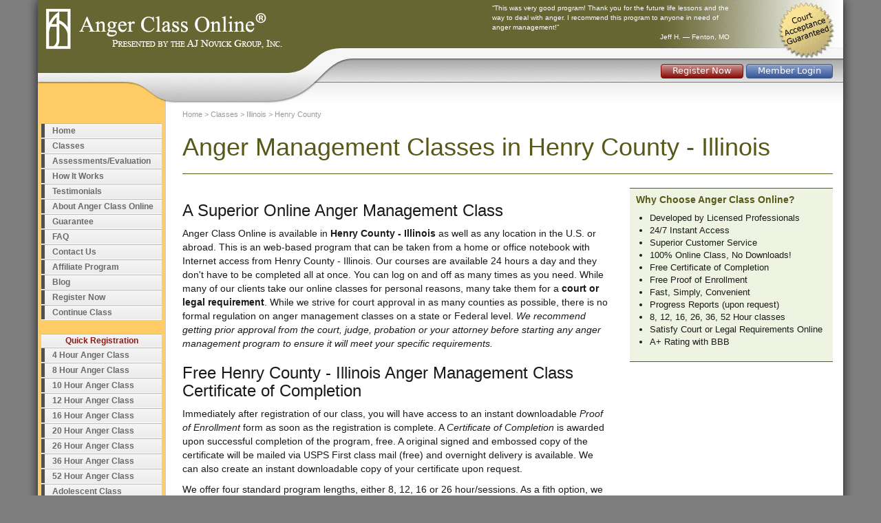

--- FILE ---
content_type: text/html; charset=utf-8
request_url: https://www.angerclassonline.com/Anger-Management-Illinois-Henry-County.aspx
body_size: 6200
content:

<!DOCTYPE html>
<html lang="en">
<head><meta charset="utf-8" /><meta name="viewport" content="width=device-width, initial-scale=1.0" /><title>
	Anger Management Classes in Henry County - Illinois
</title><link href="/Content/css2?v=dkazd5YHZV6gKPhhWlprnCycDjdk8aBJNW4hGW-T5tU1" rel="stylesheet"/>
<link href="/favicon.ico" rel="shortcut icon" type="image/x-icon" /><meta name="viewport" content="width=device-width" />
    <style type="text/css">
        .rptitem {
            padding: 0px 4px;
            font-size: 11px;
            width: 50%;
            vertical-align: top;
        }
    </style>

    <script src="https://cdnjs.cloudflare.com/ajax/libs/jquery/3.7.1/jquery.min.js" integrity="sha512-v2CJ7UaYy4JwqLDIrZUI/4hqeoQieOmAZNXBeQyjo21dadnwR+8ZaIJVT8EE2iyI61OV8e6M8PP2/4hpQINQ/g==" crossorigin="anonymous" referrerpolicy="no-referrer"></script>
    <script src="https://cdnjs.cloudflare.com/ajax/libs/twitter-bootstrap/3.4.1/js/bootstrap.min.js" integrity="sha512-oBTprMeNEKCnqfuqKd6sbvFzmFQtlXS3e0C/RGFV0hD6QzhHV+ODfaQbAlmY6/q0ubbwlAM/nCJjkrgA3waLzg==" crossorigin="anonymous" referrerpolicy="no-referrer"></script>
    
<!-- Global site tag (gtag.js) - Google Analytics -->
<script async src="https://www.googletagmanager.com/gtag/js?id=G-BM0RW8SY6F"></script>
<script>
    window.dataLayer = window.dataLayer || [];
    function gtag() { dataLayer.push(arguments); }
    gtag('js', new Date());

    gtag('config', 'UA-609548-1', { 'optimize_id': 'OPT-WXKLSKP' });
    gtag('config', 'AW-1066057753');
    gtag('config', 'G-BM0RW8SY6F');
    
</script>
<meta name="Description" content="Online Anger Management Classes in Henry County - Illinois for your Court, Probation or Legal Needs." /><link href="https://www.angerclassonline.com/Anger-Management-Illinois-Henry-County.aspx" rel="canonical" /></head>
<body itemscope itemtype="http://schema.org/WebPage">
    <form method="post" action="./Anger-Management-Illinois-Henry-County.aspx?rgn=2091" id="ctl01">
<div class="aspNetHidden">
<input type="hidden" name="__EVENTTARGET" id="__EVENTTARGET" value="" />
<input type="hidden" name="__EVENTARGUMENT" id="__EVENTARGUMENT" value="" />
<input type="hidden" name="__VIEWSTATE" id="__VIEWSTATE" value="GNjXfKVJFXEHWocJ/S3FbZUF5I0LB98BiFyqmWyAYoVpqsqYgXVfGNTiEIfVGUj0b34D498hKQQ5C2E25dbW2JWL5WCLPH7boDuF0eQdZHM=" />
</div>

<script type="text/javascript">
//<![CDATA[
var theForm = document.forms['ctl01'];
if (!theForm) {
    theForm = document.ctl01;
}
function __doPostBack(eventTarget, eventArgument) {
    if (!theForm.onsubmit || (theForm.onsubmit() != false)) {
        theForm.__EVENTTARGET.value = eventTarget;
        theForm.__EVENTARGUMENT.value = eventArgument;
        theForm.submit();
    }
}
//]]>
</script>



<script src="Scripts/WebForms/MsAjax/MicrosoftAjax.js" type="text/javascript"></script>
<script src="Scripts/WebForms/MsAjax/MicrosoftAjaxWebForms.js" type="text/javascript"></script>
<script src="Scripts/WebForms/WebForms.js" type="text/javascript"></script>
<script src="Scripts/WebForms/WebUIValidation.js" type="text/javascript"></script>
<div class="aspNetHidden">

	<input type="hidden" name="__VIEWSTATEGENERATOR" id="__VIEWSTATEGENERATOR" value="2ABA40AF" />
</div>
        <script type="text/javascript">
//<![CDATA[
Sys.WebForms.PageRequestManager._initialize('ctl00$ctl08', 'ctl01', [], [], [], 90, 'ctl00');
//]]>
</script>

        
<div class="navbar navbar-blue visible-xs navbar-fixed-top">
    <div class="container">
        <div class="navbar-header">
            <button type="button" class="navbar-toggle" data-toggle="collapse" data-target=".navbar-collapse">
                <span class="icon-bar"></span>
                <span class="icon-bar"></span>
                <span class="icon-bar"></span>
            </button>
            <a class="navbar-brand" href="/">
                <img src="/images/logo-mobile.png" class="img-responsive" /></a>
        </div>
        <div class="navbar-collapse collapse">
            <ul class="nav navbar-nav ">
                <li>
                    <a href="/">Home</a>
                </li>
                <li>
                    <a href="/classes.aspx" class="dropdown-toggle" data-toggle="dropdown" role="button" aria-haspopup="true" aria-expanded="false">Classes<span class="caret"></span></a>
                    <ul class="dropdown-menu" role="menu">
                        <li><a href='/classes.aspx'>All Classes</a></li>
                        <li><a href='/8-Hour-Online-Anger-Management-Class.aspx'>8 Hour Class</a></li>
                        <li><a href='/12-Hour-Online-Anger-Management-Class.aspx'>12 Hour 
                         Class</a></li>
                        <li><a href='/16-Hour-Online-Anger-Management-Class.aspx'>16 Hour 
                         Class</a></li>
                        <li><a href='/Registration/default.aspx?ppid=432'>20 Hour 
                         Class</a></li>
                        <li><a href='/26-Hour-Online-Anger-Management-Class.aspx'>26 Hour 
                         Class</a></li>
                        <li><a href='/36-Hour-Online-Anger-Management-Class.aspx'>36 Hour 
                         Class</a></li>
                        <li><a href='/52-Hour-Online-Anger-Management-Class.aspx'>52 Hour 
                         Class</a></li>
                        <li><a href="/AdolescentAngerClass.aspx">Anger Management Classes for Teens</a>
                        <li><a href="/ParentAngerClass.aspx">Anger Management Classes for Parents</a>
                        <li><a href="/Corporate.aspx">Corporate Packages</a></li>
                        <li><a href="/spanish.aspx">Spanish Class</a></li>
                    </ul>
                </li>
                <li>
                    <a href="/Assessment.aspx">Assessments/Evaluation</a></li>
                <li>
                    <a href="/About.aspx">How It Works</a></li>
                <li>
                    <a href="/Testimonials.aspx">Testimonials</a></li>
                <li>
                    <a href="/Anger-Class-Online.aspx">About Anger Class Online</a></li>
                <li>
                    <a href="/Guarantee.aspx">Guarantee</a></li>
                <li>
                    <a href="/Anger-Management-Questions.aspx">FAQ</a></li>
                <li>
                    <a href="/Contact-Us.aspx">Contact Us</a></li>
                <li class="red">
                    <a href="/Registration/default.aspx">Register Now</a></li>
                <li>
                    <a href="/member/login.aspx">Continue Class</a></li>
            </ul>

        </div>
    </div>
</div>

        <div class="container body-content">
            <div class="row header-web hidden-xs">
                <div class="col-sm-12">
                    <div class="header-container">
                        <div class='login'>
                            <a id="hlRegisterWeb" class="btnsite short" href="/Registration/default.aspx">Register Now</a>
                            <a id="hlLoginWeb" class="btnsite short blue" rel="nofollow" href="/member/Login.aspx">Member Login</a>
                        </div>
                        <div class="quotes visible-lg visible-md">
                            <div class="quote-item">
                                <div class='text'>
                                    &#8220;This was very good program! Thank you for the future life lessons and the way to deal with anger. I recommend this program to anyone in need of anger management!&#8221;
                                </div>
                                <div class='sig'>
                                    Jeff H. &mdash; Fenton, MO
                                </div>
                            </div>
                            <div class="quote-item">
                                <div class='text'>
                                    &#8220;Thank you very much. I learned a great deal. This online anger management class changed my life!&#8221;
                                </div>
                                <div class='sig'>
                                    Prentice &mdash; Los Angeles, CA
                                </div>
                            </div>
                            <div class="quote-item">
                                <div class='text'>
                                    &#8220;Let me say that I thoroughly enjoyed the online anger management class. I learned some valuable information that I can use in the future!&#8221;
                                </div>
                                <div class='sig'>
                                    Tris H. &mdash; San Diego, CA
                                </div>
                            </div>
                        </div>
                    </div>
                </div>
            </div>
            <div class="row header-mobile visible-xs">
                <div class="col-xs-6">
                    <div>
                        <a id="hlRegisterMobile" href="/Registration/default.aspx"><img src="/images/HeadBut-Register-Big.png" alt="Register Now" /></a>
                    </div>
                    <div class="bottombutton">
                        <a id="hlLoginMobile" rel="nofollow" href="/member/Login.aspx"><img src="/images/HeadBut-Login-Big.png" alt="Member Login" /></a>
                    </div>

                </div>
                <div class="col-xs-5 col-xs-offset-1">
                    <img src="/images/mobile-friendly2.png" alt="Mobile Friendly" />
                </div>
            </div>

            <div class="row">
                <div class="col-sm-3 col-md-3 col-lg-2 hidden-xs">
                    
<div class="menu-container">
    <ul class="sf-menu sf-vertical">
        <li>
            <a href="/">Home</a>
        </li>
        <li>
            <a href="/classes.aspx">Classes</a>
            <ul>
                <li><a href='/8-Hour-Online-Anger-Management-Class.aspx'>8 Hour Class</a></li>
                <li><a href='/12-Hour-Online-Anger-Management-Class.aspx'>12 Hour 
                         Class</a></li>
                <li><a href='/16-Hour-Online-Anger-Management-Class.aspx'>16 Hour 
                         Class</a></li>
                <li><a href='/Registration/default.aspx?ppid=432'>20 Hour 
                         Class</a></li>
                <li><a href='/26-Hour-Online-Anger-Management-Class.aspx'>26 Hour 
                         Class</a></li>
                <li><a href='/36-Hour-Online-Anger-Management-Class.aspx'>36 Hour 
                         Class</a></li>
                <li><a href='/52-Hour-Online-Anger-Management-Class.aspx'>52 Hour 
                         Class</a></li>
                <li><a href="/AdolescentAngerClass.aspx">Anger Management Classes for Teens</a>
                <li><a href="/ParentAngerClass.aspx">Anger Management Classes for Parents</a>
                <li><a href="/Corporate.aspx">Corporate Packages</a></li>
                <li><a href="/spanish.aspx">Spanish Class</a></li>
            </ul>
        </li>
        <li>
            <a href="/Assessment.aspx">Assessments/Evaluation</a></li>
        <li>
            <a href="/About.aspx">How It Works</a></li>
        <li>
            <a href="/Testimonials.aspx">Testimonials</a></li>
        <li>
            <a href="/Anger-Class-Online.aspx">About Anger Class Online</a></li>
        <li>
            <a href="/Guarantee.aspx">Guarantee</a></li>
        <li>
            <a href="/Anger-Management-Questions.aspx">FAQ</a></li>
        <li>
            <a href="/Contact-Us.aspx">Contact Us</a></li>
        <li>
            <a href="/Affiliate/default.aspx">Affiliate Program</a></li>
        <li>
            <a href="/blog">Blog</a></li>
        <li class="red">
            <a href="/Registration/default.aspx">Register Now</a></li>
        <li>
            <a href="/member/login.aspx">Continue Class</a></li>
    </ul>
    <div class="clearfix"></div>
</div>

                    
<div class="menu-container" id="leftproductmenu">
    <ul class="sf-menu sf-vertical">
        <li class="title">Quick Registration</li>
        
                <li><a href='/Registration/default.aspx?ppid=67' rel="nofollow">4 Hour Anger Class</a></li>
            
                <li><a href='/Registration/default.aspx?ppid=7' rel="nofollow">8 Hour Anger Class</a></li>
            
                <li><a href='/Registration/default.aspx?ppid=4' rel="nofollow">10 Hour Anger Class</a></li>
            
                <li><a href='/Registration/default.aspx?ppid=8' rel="nofollow">12 Hour Anger Class </a></li>
            
                <li><a href='/Registration/default.aspx?ppid=41' rel="nofollow">16 Hour Anger Class</a></li>
            
                <li><a href='/Registration/default.aspx?ppid=432' rel="nofollow">20 Hour Anger Class</a></li>
            
                <li><a href='/Registration/default.aspx?ppid=35' rel="nofollow">26 Hour Anger Class</a></li>
            
                <li><a href='/Registration/default.aspx?ppid=43' rel="nofollow">36 Hour Anger Class</a></li>
            
                <li><a href='/Registration/default.aspx?ppid=42' rel="nofollow">52 Hour Anger Class</a></li>
            
                <li><a href='/Registration/default.aspx?ppid=52' rel="nofollow">Adolescent Class</a></li>
            
                <li><a href='/Registration/default.aspx?ppid=37' rel="nofollow">Parent Anger Class</a></li>
            
        <li>
            <a href="/Spanish.aspx">Spanish Classes</a></li>
        <li>
            <a href="/CorporatePackages.aspx">Corporate Programs</a></li>
    </ul>
    <div class="clearfix"></div>
</div>

                    <div class="left-contact-outside">
                        <div class="left-contact">
                            <strong>AJ Novick Group, Inc.</strong><br />
                            377 Brooktree Ranch Rd.<br />
                            Aptos, CA 95003<br />
                            tel (949) 715-2694<br />
                            <a href="/Contact-Us.aspx" rel="nofollow">Contact Us</a>
                        </div>
                    </div>
                    <div class="left-bbb">
                        
<a href="https://www.bbb.org/us/ca/laguna-beach/profile/educational-consultant/aj-novick-group-1126-100058784" target="_blank" rel="nofollow"><img src="https://seal-sandiego.bbb.org/seals/blue-seal-96-50-bbb-100058784.png" style="border: 0;" alt="AJ Novick Group BBB Business Review" /></a>

                    </div>
                    
                </div>
                <div class="col-sm-9 col-md-9 col-lg-10">
                    
    <div id="breadcrumbs" itemscope itemtype="https://schema.org/BreadcrumbList">
        <span itemscope="" itemtype="https://schema.org/ListItem" itemprop="itemListElement" id="MainContent_BreadCrumbItem1"><a itemprop="item" href="/"><span itemprop="name">Home</span><meta itemprop="position" content="1" /></a></span>
        &gt;
    <span itemscope="" itemtype="https://schema.org/ListItem" itemprop="itemListElement" id="MainContent_BreadCrumbItem2"><a itemprop="item" href="/classes.aspx"><span itemprop="name">Classes</span><meta itemprop="position" content="2" /></a></span>
        &gt;
    <span itemscope="" itemtype="https://schema.org/ListItem" itemprop="itemListElement" id="MainContent_BreadCrumbState"><a itemprop="item" href="/Illinois-Anger-Management.aspx"><span itemprop="name">Illinois</span><meta itemprop="position" content="3" /></a></span>
        &gt;
    <span itemscope="" itemtype="https://schema.org/ListItem" itemprop="itemListElement" id="MainContent_BreadCrumbCounty"><a itemprop="item" href="/Anger-Management-Illinois-Henry-County.aspx"><span itemprop="name">Henry County</span><meta itemprop="position" content="4" /></a></span>
    </div>
    <div class="page-header">
        <h1>Anger Management Classes in
        Henry County - Illinois</h1>
    </div>
    <div class="row">
        <div class="col-md-8">
            <h3>A Superior Online Anger Management Class</h3>

<p>Anger Class Online is available in <strong>Henry County - Illinois</strong> as well as any location in the U.S. or abroad. This is an web-based program that can be taken from a home or office notebook with Internet access from Henry County - Illinois. Our courses are available 24 hours a day and they don&#39;t have to be completed all at once. You can log on and off as many times as you need. While many of our clients take our online classes for personal reasons, many take them for a <strong>court or legal requirement</strong>. While we strive for court approval in as many counties as possible, there is no formal regulation on anger management classes on a state or Federal level. <em>We recommend getting prior approval from the court, judge, probation or your attorney before starting any anger management program to ensure it will meet your specific requirements.</em></p>

<h3>Free Henry County - Illinois Anger Management Class Certificate of Completion</h3>

<p>Immediately after registration of our class, you will have access to an instant downloadable <em>Proof of Enrollment</em> form as soon as the registration is complete. A <em>Certificate of Completion</em> is awarded upon successful completion of the program, free. A original signed and embossed copy of the certificate will be mailed via USPS First class mail (free) and overnight delivery is available. We can also create an instant downloadable copy of your certificate upon request.</p>

<p>We offer four standard program lengths, either 8, 12, 16 or 26 hour/sessions. As a fith option, we also provide a 52 hour class.&nbsp;We can also create a custom length course upon request. For more information or to register please click on the link below.</p>

            
<table class='pricetable'>
    <tr>
        <th class="name">Program
        </th>
        <th class="price">Price
        </th>
        <th class="register"></th>
    </tr>
    
            <tr>
                <td class="name">
                    4 Hour Anger Class 
                </td>
                <td class="price">
                    $95.00
                </td>
                <td class="register">
                    <a id="MainContent_PriceTable1_rptProgram_hlRegister_0" class="btnsite" rel="nofollow" href="Registration/default.aspx?ppid=67">Register</a>
                </td>
            </tr>
        
            <tr>
                <td class="name">
                    8 Hour Anger Class 
                </td>
                <td class="price">
                    $195.00
                </td>
                <td class="register">
                    <a id="MainContent_PriceTable1_rptProgram_hlRegister_1" class="btnsite" rel="nofollow" href="Registration/default.aspx?ppid=7">Register</a>
                </td>
            </tr>
        
            <tr>
                <td class="name">
                    10 Hour Anger Class 
                </td>
                <td class="price">
                    $225.00
                </td>
                <td class="register">
                    <a id="MainContent_PriceTable1_rptProgram_hlRegister_2" class="btnsite" rel="nofollow" href="Registration/default.aspx?ppid=4">Register</a>
                </td>
            </tr>
        
            <tr>
                <td class="name">
                    12 Hour Anger Class  
                </td>
                <td class="price">
                    $245.00
                </td>
                <td class="register">
                    <a id="MainContent_PriceTable1_rptProgram_hlRegister_3" class="btnsite" rel="nofollow" href="Registration/default.aspx?ppid=8">Register</a>
                </td>
            </tr>
        
            <tr>
                <td class="name">
                    16 Hour Anger Class 
                </td>
                <td class="price">
                    $295.00
                </td>
                <td class="register">
                    <a id="MainContent_PriceTable1_rptProgram_hlRegister_4" class="btnsite" rel="nofollow" href="Registration/default.aspx?ppid=41">Register</a>
                </td>
            </tr>
        
            <tr>
                <td class="name">
                    20 Hour Anger Class 
                </td>
                <td class="price">
                    $375.00
                </td>
                <td class="register">
                    <a id="MainContent_PriceTable1_rptProgram_hlRegister_5" class="btnsite" rel="nofollow" href="Registration/default.aspx?ppid=432">Register</a>
                </td>
            </tr>
        
            <tr>
                <td class="name">
                    26 Hour Anger Class 
                </td>
                <td class="price">
                    $495.00
                </td>
                <td class="register">
                    <a id="MainContent_PriceTable1_rptProgram_hlRegister_6" class="btnsite" rel="nofollow" href="Registration/default.aspx?ppid=35">Register</a>
                </td>
            </tr>
        
            <tr>
                <td class="name">
                    36 Hour Anger Class 
                </td>
                <td class="price">
                    $595.00
                </td>
                <td class="register">
                    <a id="MainContent_PriceTable1_rptProgram_hlRegister_7" class="btnsite" rel="nofollow" href="Registration/default.aspx?ppid=43">Register</a>
                </td>
            </tr>
        
            <tr>
                <td class="name">
                    52 Hour Anger Class 
                </td>
                <td class="price">
                    $995.00
                </td>
                <td class="register">
                    <a id="MainContent_PriceTable1_rptProgram_hlRegister_8" class="btnsite" rel="nofollow" href="Registration/default.aspx?ppid=42">Register</a>
                </td>
            </tr>
        
            <tr>
                <td class="name">
                    4 Hour SPANISH Anger Class 
                </td>
                <td class="price">
                    $95.00
                </td>
                <td class="register">
                    <a id="MainContent_PriceTable1_rptProgram_hlRegister_9" class="btnsite" rel="nofollow" href="Registration/default.aspx?ppid=475">Register</a>
                </td>
            </tr>
        
            <tr>
                <td class="name">
                    8 Hour SPANISH Anger Class 
                </td>
                <td class="price">
                    $195.00
                </td>
                <td class="register">
                    <a id="MainContent_PriceTable1_rptProgram_hlRegister_10" class="btnsite" rel="nofollow" href="Registration/default.aspx?ppid=356">Register</a>
                </td>
            </tr>
        
            <tr>
                <td class="name">
                    12 Hour SPANISH Anger Class 
                </td>
                <td class="price">
                    $245.00
                </td>
                <td class="register">
                    <a id="MainContent_PriceTable1_rptProgram_hlRegister_11" class="btnsite" rel="nofollow" href="Registration/default.aspx?ppid=427">Register</a>
                </td>
            </tr>
        
            <tr>
                <td class="name">
                    16 Hour SPANISH Anger Class 
                </td>
                <td class="price">
                    $295.00
                </td>
                <td class="register">
                    <a id="MainContent_PriceTable1_rptProgram_hlRegister_12" class="btnsite" rel="nofollow" href="Registration/default.aspx?ppid=428">Register</a>
                </td>
            </tr>
        
            <tr>
                <td class="name">
                    20 Hour SPANISH Anger Class 
                </td>
                <td class="price">
                    $375.00
                </td>
                <td class="register">
                    <a id="MainContent_PriceTable1_rptProgram_hlRegister_13" class="btnsite" rel="nofollow" href="Registration/default.aspx?ppid=434">Register</a>
                </td>
            </tr>
        
            <tr>
                <td class="name">
                    26 Hour SPANISH Anger Class 
                </td>
                <td class="price">
                    $495.00
                </td>
                <td class="register">
                    <a id="MainContent_PriceTable1_rptProgram_hlRegister_14" class="btnsite" rel="nofollow" href="Registration/default.aspx?ppid=435">Register</a>
                </td>
            </tr>
        
</table>

            <div style='margin-bottom: 1em'>
                <h3>Frequently Asked Questions for Anger Class Online&trade; in Henry County - Illinois</h3>
<p><strong>1. Is this online anger management class the same as treatment for anger?</strong></p>
<p><strong><strong>Anger Class Online</strong><strong>&trade; </strong></strong>is an educational class  only.&nbsp; This course does not replace advice from your doctor or  licensed psychotherapist but rather provide concrete tools for improving anger management that you can start to use immediately.&nbsp; Our courses are commonly taken for <span style="font-weight: bold;">court ordered anger management</span> <span style="font-weight: bold;">class</span> requirements or for personal growth.</p>
<p> <strong>2. Does this class include a Certificate of Completion?</strong></p>
<p> Yes, once you complete either the 8, 12, 16, or 26 hour online anger management class, you will be mailed a <span style="font-weight: bold;">certificate of completion</span> for  your Anger Class Online for Henry County - Illinois<br />
  <br />
  <strong>3. What Methods of Payment Do You Accept?</strong></p>
<p> Yes, our website uses a technology that makes online  theft impossible.&nbsp; No one will see your credit card information,  including us.&nbsp; You can pay with any major credit card including visa, amex, Mastercard and discover. You can feel safe and secure using our online  classes.&nbsp; We use the same security software  most major retailers use!</p>
<p> <strong>4. When Can I take this Class?</strong></p>
<p><strong>Anger Class Online</strong><strong>&trade; </strong>online in Henry County - Illinois is  available 24 hour a day, 7 days a week from any  internet device with Internet  access.&nbsp; You can be anonymous and take this class privately and easily  anywhere in world, anytime.</p>

            </div>
            <div id="MainContent_panelCourt">
	
                <h4>Courts in
                        Henry County - Illinois
                </h4>
                
                        <ul>
                    
                        <li>
                            <span id="MainContent_rptCourt_hlCourt_0">Henry Court Anger Management Classes</span>
                        </li>
                    </ul>
                
            
</div>
            <p>
                If you are looking for classes for another county in
                    Illinois,
                    <a id="MainContent_hlState" href="/Illinois-Anger-Management.aspx">Click Here for information about other Illinois Anger Management Classes</a>.
            </p>
        </div>
        <div class="col-md-4 hidden-sm hidden-xs">
            <div class="bluebox">
                <h4>Why Choose Anger Class Online?</h4>
                <ul>
                    <li>Developed by Licensed Professionals</li>
                    <li>24/7 Instant Access</li>
                    <li>Superior Customer Service</li>
                    <li>100% Online Class, No Downloads!</li>
                    <li>Free Certificate of Completion</li>
                    <li>Free Proof of Enrollment</li>
                    <li>Fast, Simply, Convenient</li>
                    <li>Progress Reports (upon request)</li>
                    <li>8, 12, 16, 26, 36, 52 Hour classes</li>
                    <li>Satisfy Court or Legal Requirements Online</li>
                    <li>A+ Rating with BBB</li>
                </ul>
            </div>
        </div>
    </div>

                </div>
            </div>
            <div class="row footer-web">
                <div class="col-sm-12">
                    <footer>
                        &copy; 2005-2026 AJ Novick Group, Inc. |
                    <a id="hlPrivacyPolicy" rel="nofollow" href="Privacy-Policy.aspx" style="font-weight:normal;">Privacy Policy</a>
                        |
                    <a id="hlSiteMap" href="SiteMap.aspx" style="font-weight:normal;">Site Map</a>
                        <span class='hidden-sm'>|
                    <a id="hlTermsOfUse" rel="nofollow" href="Terms-of-Use.aspx" style="font-weight:normal;">Terms of Use</a></span>
                        |
                        <a href="https://admin2.angerclassonline.com" rel="nofollow">Admin 1</a>
                        |
                        <a href="https://admin.onlineangerclass.com" rel="nofollow">Admin 2</a>
                    </footer>
                </div>

            </div>
        </div>
    </form>

    <script src="https://apis.google.com/js/platform.js" async defer></script>
    <script src="/dist/site_js.js?date=20250714"></script>
    
<script defer src="https://static.cloudflareinsights.com/beacon.min.js/vcd15cbe7772f49c399c6a5babf22c1241717689176015" integrity="sha512-ZpsOmlRQV6y907TI0dKBHq9Md29nnaEIPlkf84rnaERnq6zvWvPUqr2ft8M1aS28oN72PdrCzSjY4U6VaAw1EQ==" data-cf-beacon='{"version":"2024.11.0","token":"5e73c385dde34ed78f8a3f66783c4ef3","r":1,"server_timing":{"name":{"cfCacheStatus":true,"cfEdge":true,"cfExtPri":true,"cfL4":true,"cfOrigin":true,"cfSpeedBrain":true},"location_startswith":null}}' crossorigin="anonymous"></script>
</body>
</html>
